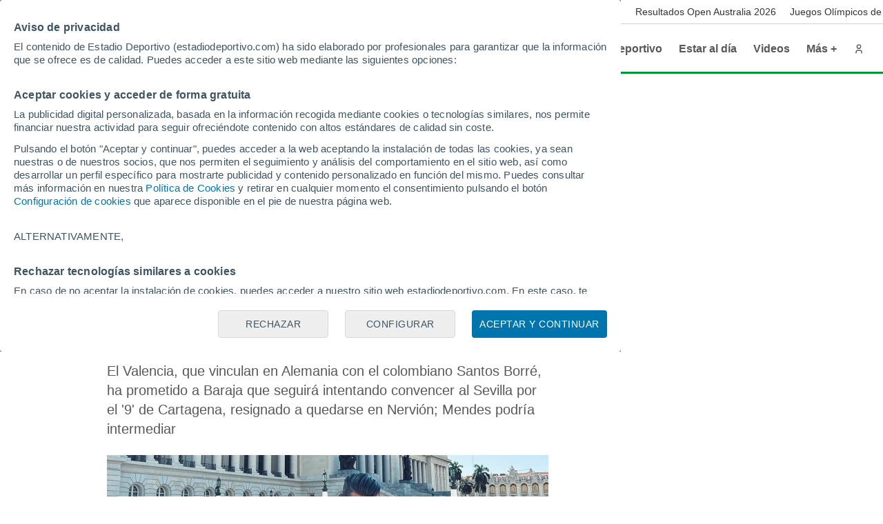

--- FILE ---
content_type: application/javascript
request_url: https://hb.meteored.com/js/loader.js?project=2f1767dc31e7a8dc68b2c21bf07984ff&config=z2vsnntu
body_size: 2240
content:
(function(d,w){w["__hbConfig__"]={project:{id:5,hash:"2f1767dc31e7a8dc68b2c21bf07984ff",name:"Estadio Deportivo"},config:{id:33,hash:"z2vsnntu",name:"Web Desktop Noticia",cors_domains:["www.estadiodeportivo.com","test-www.estadiodeportivo.com","local-www.estadiodeportivo.com"],domain:"https://hb.meteored.com",log_level:"error",analytics:{enabled:1,sampling:1},hb_config:{bid_timeout:1000,failsafe_timeout:1900,platforms_enabled:[{id:1,code:"prebid"},{id:2,code:"amazon_tam",config:{pubID:"dddbd5ea-f7e1-4ba5-9b34-f0392e6d6e1e"}}],bidders_enabled:[{id:1,code:"richaudience"},{id:2,code:"appnexus"},{id:3,code:"teads"},{id:4,code:"ogury"},{id:9,code:"ix"},{id:6,code:"rubicon"},{id:5,code:"pubmatic"},{id:10,code:"nexx360"},{id:21,code:"optidigital"},{id:17,code:"sparteo"},{id:14,code:"seedtag"},{id:8,code:"criteo"},{id:13,code:"medianet"}],bidders_config:[{id_bidder:5,code_bidder:"pubmatic",config:{secondary_bidder:false,multiplier:0.85}}],adunits:[{id_adunit:52,adunit_path:"151127700/dtop",type:{banner:{type:"banner"}},bidders:[{id_bidder:6,code_bidder:"rubicon",config:{accountId:"17098",siteId:"525846",zoneId:"3175336"}},{id_bidder:2,code_bidder:"appnexus",config:{placementId:"25733903"}},{id_bidder:1,code_bidder:"richaudience",config:{pid:"Jy7KxNNM5w",supplyType:"site"}},{id_bidder:3,code_bidder:"teads",config:{pageId:"185160",placementId:"200232"}},{id_bidder:5,code_bidder:"pubmatic",config:{publisherId:"159295",adSlot:"4535573"}},{id_bidder:9,code_bidder:"ix",config:{siteId:"1249217"}},{id_bidder:17,code_bidder:"sparteo",config:{networkId:"8da951d1-50cf-45bf-bab8-5c77848bbe3b"}},{id_bidder:14,code_bidder:"seedtag",config:{publisherId:"9922-7867-01",adUnitId:"35928150",placement:"inBanner"}},{id_bidder:8,code_bidder:"criteo",config:{networkId:"7457",pubid:"106190"}},{id_bidder:13,code_bidder:"medianet",config:{cid:"8CU56S5IC",crid:"666811523"}},{id_bidder:10,code_bidder:"nexx360",config:{tagId:"vxyp5izr"}}]},{id_adunit:53,adunit_path:"151127700/skyleft",type:{banner:{type:"banner"}},bidders:[{id_bidder:6,code_bidder:"rubicon",config:{accountId:"17098",siteId:"525846",zoneId:"3175340"}},{id_bidder:2,code_bidder:"appnexus",config:{placementId:"25733906"}},{id_bidder:1,code_bidder:"richaudience",config:{pid:"tuGpadQ8Xp",supplyType:"site"}},{id_bidder:3,code_bidder:"teads",config:{pageId:"185162",placementId:"200234"}},{id_bidder:5,code_bidder:"pubmatic",config:{publisherId:"159295",adSlot:"4535575"}},{id_bidder:9,code_bidder:"ix",config:{siteId:"1249317"}},{id_bidder:21,code_bidder:"optidigital",config:{publisherId:"p386",placementId:"skyleft_desktop_noticia"}},{id_bidder:17,code_bidder:"sparteo",config:{networkId:"8da951d1-50cf-45bf-bab8-5c77848bbe3b"}},{id_bidder:14,code_bidder:"seedtag",config:{publisherId:"9922-7867-01",adUnitId:"35928154",placement:"inBanner"}},{id_bidder:8,code_bidder:"criteo",config:{networkId:"7457",pubid:"106190"}},{id_bidder:13,code_bidder:"medianet",config:{cid:"8CU56S5IC",crid:"110282494"}}]},{id_adunit:54,adunit_path:"151127700/skyright",type:{banner:{type:"banner"}},bidders:[{id_bidder:6,code_bidder:"rubicon",config:{accountId:"17098",siteId:"525846",zoneId:"3175338"}},{id_bidder:2,code_bidder:"appnexus",config:{placementId:"25733904"}},{id_bidder:1,code_bidder:"richaudience",config:{pid:"mHFp4zA6Ym",supplyType:"site"}},{id_bidder:3,code_bidder:"teads",config:{pageId:"185161",placementId:"200233"}},{id_bidder:5,code_bidder:"pubmatic",config:{publisherId:"159295",adSlot:"4535574"}},{id_bidder:9,code_bidder:"ix",config:{siteId:"1249322"}},{id_bidder:21,code_bidder:"optidigital",config:{publisherId:"p386",placementId:"skyright_desktop_noticia"}},{id_bidder:17,code_bidder:"sparteo",config:{networkId:"8da951d1-50cf-45bf-bab8-5c77848bbe3b"}},{id_bidder:14,code_bidder:"seedtag",config:{publisherId:"9922-7867-01",adUnitId:"35928156",placement:"inBanner"}},{id_bidder:8,code_bidder:"criteo",config:{networkId:"7457",pubid:"106190"}},{id_bidder:13,code_bidder:"medianet",config:{cid:"8CU56S5IC",crid:"290932251"}}]},{id_adunit:55,adunit_path:"151127700/dv1",type:{banner:{type:"banner"}},bidders:[{id_bidder:6,code_bidder:"rubicon",config:{accountId:"17098",siteId:"525846",zoneId:"3175348"}},{id_bidder:2,code_bidder:"appnexus",config:{placementId:"29869397"}},{id_bidder:1,code_bidder:"richaudience",config:{pid:"lckjtoZ2MU",supplyType:"site"}},{id_bidder:3,code_bidder:"teads",config:{pageId:"185163",placementId:"200235"}},{id_bidder:5,code_bidder:"pubmatic",config:{publisherId:"159295",adSlot:"5128698"}},{id_bidder:9,code_bidder:"ix",config:{siteId:"1249222"}},{id_bidder:17,code_bidder:"sparteo",config:{networkId:"8da951d1-50cf-45bf-bab8-5c77848bbe3b"}},{id_bidder:14,code_bidder:"seedtag",config:{publisherId:"9922-7867-01",adUnitId:"35926972",placement:"inBanner"}},{id_bidder:8,code_bidder:"criteo",config:{networkId:"7457",pubid:"106190"}},{id_bidder:13,code_bidder:"medianet",config:{cid:"8CU56S5IC",crid:"766136772"}},{id_bidder:10,code_bidder:"nexx360",config:{tagId:"2choq2xs"}}]},{id_adunit:56,adunit_path:"151127700/dv2",type:{banner:{type:"banner"}},bidders:[{id_bidder:6,code_bidder:"rubicon",config:{accountId:"17098",siteId:"525846",zoneId:"3175354"}},{id_bidder:2,code_bidder:"appnexus",config:{placementId:"29869400"}},{id_bidder:1,code_bidder:"richaudience",config:{pid:"UPKTD1POT6",supplyType:"site"}},{id_bidder:3,code_bidder:"teads",config:{pageId:"185165",placementId:"200237"}},{id_bidder:5,code_bidder:"pubmatic",config:{publisherId:"159295",adSlot:"5128700"}},{id_bidder:4,code_bidder:"ogury",config:{assetKey:"OGY-6AC4022473D0",adUnitId:"wd-hb-stdb-estadi-infor-t0cvpp64sypr"}},{id_bidder:9,code_bidder:"ix",config:{siteId:"1249227"}},{id_bidder:17,code_bidder:"sparteo",config:{networkId:"8da951d1-50cf-45bf-bab8-5c77848bbe3b"}},{id_bidder:14,code_bidder:"seedtag",config:{publisherId:"9922-7867-01",adUnitId:"35926973",placement:"inBanner"}},{id_bidder:8,code_bidder:"criteo",config:{networkId:"7457",pubid:"106190"}},{id_bidder:21,code_bidder:"optidigital",config:{publisherId:"p386",placementId:"dv2_desktop_noticia"}},{id_bidder:13,code_bidder:"medianet",config:{cid:"8CU56S5IC",crid:"304436217"}},{id_bidder:10,code_bidder:"nexx360",config:{tagId:"md8vjwvb"}}]},{id_adunit:57,adunit_path:"151127700/dv3",type:{banner:{type:"banner"}},bidders:[{id_bidder:6,code_bidder:"rubicon",config:{accountId:"17098",siteId:"525846",zoneId:"3175366"}},{id_bidder:2,code_bidder:"appnexus",config:{placementId:"29869405"}},{id_bidder:1,code_bidder:"richaudience",config:{pid:"zbCKVPR83F",supplyType:"site"}},{id_bidder:3,code_bidder:"teads",config:{pageId:"185170",placementId:"200243"}},{id_bidder:5,code_bidder:"pubmatic",config:{publisherId:"159295",adSlot:"5128705"}},{id_bidder:9,code_bidder:"ix",config:{siteId:"1249232"}},{id_bidder:17,code_bidder:"sparteo",config:{networkId:"8da951d1-50cf-45bf-bab8-5c77848bbe3b"}},{id_bidder:14,code_bidder:"seedtag",config:{publisherId:"9922-7867-01",adUnitId:"35926974",placement:"inBanner"}},{id_bidder:8,code_bidder:"criteo",config:{networkId:"7457",pubid:"106190"}},{id_bidder:13,code_bidder:"medianet",config:{cid:"8CU56S5IC",crid:"187132131"}},{id_bidder:10,code_bidder:"nexx360",config:{tagId:"nko66k44"}}]},{id_adunit:58,adunit_path:"151127700/dv4",type:{banner:{type:"banner"}},bidders:[{id_bidder:6,code_bidder:"rubicon",config:{accountId:"17098",siteId:"525846",zoneId:"3175368"}},{id_bidder:2,code_bidder:"appnexus",config:{placementId:"29869406"}},{id_bidder:1,code_bidder:"richaudience",config:{pid:"uoOzTTxiNh",supplyType:"site"}},{id_bidder:3,code_bidder:"teads",config:{pageId:"185171",placementId:"200243"}},{id_bidder:5,code_bidder:"pubmatic",config:{publisherId:"159295",adSlot:"5128706"}},{id_bidder:9,code_bidder:"ix",config:{siteId:"1249237"}},{id_bidder:17,code_bidder:"sparteo",config:{networkId:"8da951d1-50cf-45bf-bab8-5c77848bbe3b"}},{id_bidder:14,code_bidder:"seedtag",config:{publisherId:"9922-7867-01",adUnitId:"35926975",placement:"inBanner"}},{id_bidder:8,code_bidder:"criteo",config:{networkId:"7457",pubid:"106190"}},{id_bidder:13,code_bidder:"medianet",config:{cid:"8CU56S5IC",crid:"441357004"}},{id_bidder:10,code_bidder:"nexx360",config:{tagId:"90o35ik3"}}]},{id_adunit:59,adunit_path:"151127700/dv5",type:{banner:{type:"banner"}},bidders:[{id_bidder:6,code_bidder:"rubicon",config:{accountId:"17098",siteId:"525846",zoneId:"3175370"}},{id_bidder:2,code_bidder:"appnexus",config:{placementId:"29869407"}},{id_bidder:1,code_bidder:"richaudience",config:{pid:"7YIaSq8Bnt",supplyType:"site"}},{id_bidder:3,code_bidder:"teads",config:{pageId:"185172",placementId:"200244"}},{id_bidder:5,code_bidder:"pubmatic",config:{publisherId:"159295",adSlot:"5128707"}},{id_bidder:9,code_bidder:"ix",config:{siteId:"1249242"}},{id_bidder:17,code_bidder:"sparteo",config:{networkId:"8da951d1-50cf-45bf-bab8-5c77848bbe3b"}},{id_bidder:14,code_bidder:"seedtag",config:{publisherId:"9922-7867-01",adUnitId:"35926976",placement:"inBanner"}},{id_bidder:8,code_bidder:"criteo",config:{networkId:"7457",pubid:"106190"}},{id_bidder:13,code_bidder:"medianet",config:{cid:"8CU56S5IC",crid:"367297832"}}]},{id_adunit:60,adunit_path:"151127700/dh1",type:{banner:{type:"banner"}},bidders:[{id_bidder:6,code_bidder:"rubicon",config:{accountId:"17098",siteId:"525846",zoneId:"3175352"}},{id_bidder:2,code_bidder:"appnexus",config:{placementId:"29869398"}},{id_bidder:1,code_bidder:"richaudience",config:{pid:"TKHJ6RT7uJ",supplyType:"site"}},{id_bidder:3,code_bidder:"teads",config:{pageId:"185164",placementId:"200236"}},{id_bidder:5,code_bidder:"pubmatic",config:{publisherId:"159295",adSlot:"5128699"}},{id_bidder:9,code_bidder:"ix",config:{siteId:"1249167"}},{id_bidder:21,code_bidder:"optidigital",config:{publisherId:"p386",placementId:"dh1_desktop_noticia"}},{id_bidder:17,code_bidder:"sparteo",config:{networkId:"8da951d1-50cf-45bf-bab8-5c77848bbe3b"}},{id_bidder:14,code_bidder:"seedtag",config:{publisherId:"9922-7867-01",adUnitId:"35926965",placement:"inArticle"}},{id_bidder:8,code_bidder:"criteo",config:{networkId:"7457",pubid:"106190"}},{id_bidder:13,code_bidder:"medianet",config:{cid:"8CU56S5IC",crid:"387018257"}},{id_bidder:10,code_bidder:"nexx360",config:{tagId:"a8s5jw5l"}}]},{id_adunit:61,adunit_path:"151127700/dh2",type:{banner:{type:"banner"}},bidders:[{id_bidder:6,code_bidder:"rubicon",config:{accountId:"17098",siteId:"525846",zoneId:"3175356"}},{id_bidder:2,code_bidder:"appnexus",config:{placementId:"29869401"}},{id_bidder:1,code_bidder:"richaudience",config:{pid:"hS1DUFfbMc",supplyType:"site"}},{id_bidder:3,code_bidder:"teads",config:{pageId:"185166",placementId:"200238"}},{id_bidder:5,code_bidder:"pubmatic",config:{publisherId:"159295",adSlot:"5128701"}},{id_bidder:9,code_bidder:"ix",config:{siteId:"1249172"}},{id_bidder:17,code_bidder:"sparteo",config:{networkId:"8da951d1-50cf-45bf-bab8-5c77848bbe3b"}},{id_bidder:14,code_bidder:"seedtag",config:{publisherId:"9922-7867-01",adUnitId:"35926966",placement:"inArticle"}},{id_bidder:8,code_bidder:"criteo",config:{networkId:"7457",pubid:"106190"}},{id_bidder:13,code_bidder:"medianet",config:{cid:"8CU56S5IC",crid:"898213286"}},{id_bidder:10,code_bidder:"nexx360",config:{tagId:"s329qudf"}}]},{id_adunit:62,adunit_path:"151127700/dh3",type:{banner:{type:"banner"}},bidders:[{id_bidder:6,code_bidder:"rubicon",config:{accountId:"17098",siteId:"525846",zoneId:"3175358"}},{id_bidder:2,code_bidder:"appnexus",config:{placementId:"29869402"}},{id_bidder:1,code_bidder:"richaudience",config:{pid:"KpCV1GMaVr",supplyType:"site"}},{id_bidder:3,code_bidder:"teads",config:{pageId:"185167",placementId:"200239"}},{id_bidder:5,code_bidder:"pubmatic",config:{publisherId:"159295",adSlot:"5128702"}},{id_bidder:9,code_bidder:"ix",config:{siteId:"1249177"}},{id_bidder:17,code_bidder:"sparteo",config:{networkId:"8da951d1-50cf-45bf-bab8-5c77848bbe3b"}},{id_bidder:14,code_bidder:"seedtag",config:{publisherId:"9922-7867-01",adUnitId:"35926967",placement:"inArticle"}},{id_bidder:8,code_bidder:"criteo",config:{networkId:"7457",pubid:"106190"}},{id_bidder:13,code_bidder:"medianet",config:{cid:"8CU56S5IC",crid:"233715340"}}]},{id_adunit:63,adunit_path:"151127700/dh4",type:{banner:{type:"banner"}},bidders:[{id_bidder:6,code_bidder:"rubicon",config:{accountId:"17098",siteId:"525846",zoneId:"3175362"}},{id_bidder:2,code_bidder:"appnexus",config:{placementId:"29869403"}},{id_bidder:1,code_bidder:"richaudience",config:{pid:"zrahcIPzlv",supplyType:"site"}},{id_bidder:3,code_bidder:"teads",config:{pageId:"185168",placementId:"200239"}},{id_bidder:5,code_bidder:"pubmatic",config:{publisherId:"159295",adSlot:"5128703"}},{id_bidder:9,code_bidder:"ix",config:{siteId:"1249182"}},{id_bidder:17,code_bidder:"sparteo",config:{networkId:"8da951d1-50cf-45bf-bab8-5c77848bbe3b"}},{id_bidder:14,code_bidder:"seedtag",config:{publisherId:"9922-7867-01",adUnitId:"35926969",placement:"inArticle"}},{id_bidder:8,code_bidder:"criteo",config:{networkId:"7457",pubid:"106190"}},{id_bidder:13,code_bidder:"medianet",config:{cid:"8CU56S5IC",crid:"169861058"}}]},{id_adunit:64,adunit_path:"151127700/dh5",type:{banner:{type:"banner"}},bidders:[{id_bidder:6,code_bidder:"rubicon",config:{accountId:"17098",siteId:"525846",zoneId:"3175364"}},{id_bidder:2,code_bidder:"appnexus",config:{placementId:"29869404"}},{id_bidder:1,code_bidder:"richaudience",config:{pid:"1H4TUvAlZT",supplyType:"site"}},{id_bidder:3,code_bidder:"teads",config:{pageId:"185168",placementId:"200240"}},{id_bidder:5,code_bidder:"pubmatic",config:{publisherId:"159295",adSlot:"5128704"}},{id_bidder:9,code_bidder:"ix",config:{siteId:"1249187"}},{id_bidder:17,code_bidder:"sparteo",config:{networkId:"8da951d1-50cf-45bf-bab8-5c77848bbe3b"}},{id_bidder:14,code_bidder:"seedtag",config:{publisherId:"9922-7867-01",adUnitId:"35926971",placement:"inArticle"}},{id_bidder:8,code_bidder:"criteo",config:{networkId:"7457",pubid:"106190"}},{id_bidder:13,code_bidder:"medianet",config:{cid:"8CU56S5IC",crid:"866322661"}}]},{id_adunit:81,adunit_path:"151127700/dg2",type:{banner:{type:"banner"}},bidders:[{id_bidder:6,code_bidder:"rubicon",config:{accountId:"17098",siteId:"525846",zoneId:"3175374"}},{id_bidder:2,code_bidder:"appnexus",config:{placementId:"27206569"}},{id_bidder:1,code_bidder:"richaudience",config:{pid:"qrPL1uYxPn",supplyType:"site"}},{id_bidder:5,code_bidder:"pubmatic",config:{publisherId:"159295",adSlot:"4729573"}},{id_bidder:3,code_bidder:"teads",config:{pageId:"185174",placementId:"200246"}},{id_bidder:9,code_bidder:"ix",config:{siteId:"1260937"}},{id_bidder:17,code_bidder:"sparteo",config:{networkId:"8da951d1-50cf-45bf-bab8-5c77848bbe3b"}},{id_bidder:8,code_bidder:"criteo",config:{networkId:"7457",pubid:"106190"}},{id_bidder:13,code_bidder:"medianet",config:{cid:"8CU56S5IC",crid:"285762843"}}]},{id_adunit:79,adunit_path:"151127700/g1",type:{banner:{type:"banner"}},bidders:[{id_bidder:6,code_bidder:"rubicon",config:{accountId:"17098",siteId:"525846",zoneId:"3175372"}},{id_bidder:2,code_bidder:"appnexus",config:{placementId:"27249737"}},{id_bidder:1,code_bidder:"richaudience",config:{pid:"wYW04UWZzG",supplyType:"site"}},{id_bidder:5,code_bidder:"pubmatic",config:{publisherId:"159295",adSlot:"4733556"}},{id_bidder:3,code_bidder:"teads",config:{pageId:"185173",placementId:"200245"}},{id_bidder:9,code_bidder:"ix",config:{siteId:"1260932"}},{id_bidder:17,code_bidder:"sparteo",config:{networkId:"8da951d1-50cf-45bf-bab8-5c77848bbe3b"}},{id_bidder:8,code_bidder:"criteo",config:{networkId:"7457",pubid:"106190"}},{id_bidder:13,code_bidder:"medianet",config:{cid:"8CU56S5IC",crid:"452891111"}}]},{id_adunit:65,adunit_path:"151127700/dbottom",type:{banner:{type:"banner"}},bidders:[{id_bidder:6,code_bidder:"rubicon",config:{accountId:"17098",siteId:"525846",zoneId:"3175376"}},{id_bidder:2,code_bidder:"appnexus",config:{placementId:"27206570"}},{id_bidder:1,code_bidder:"richaudience",config:{pid:"3g9V2DkJJb",supplyType:"site"}},{id_bidder:5,code_bidder:"pubmatic",config:{publisherId:"159295",adSlot:"4729574"}},{id_bidder:3,code_bidder:"teads",config:{pageId:"185175",placementId:"200247"}},{id_bidder:9,code_bidder:"ix",config:{siteId:"1249162"}},{id_bidder:17,code_bidder:"sparteo",config:{networkId:"8da951d1-50cf-45bf-bab8-5c77848bbe3b"}},{id_bidder:14,code_bidder:"seedtag",config:{publisherId:"9922-7867-01",adUnitId:"35926975",placement:"inBanner"}},{id_bidder:8,code_bidder:"criteo",config:{networkId:"7457",pubid:"106190"}},{id_bidder:13,code_bidder:"medianet",config:{cid:"8CU56S5IC",crid:"299796778"}}]},{id_adunit:83,adunit_path:"151127700/directo1",type:{banner:{type:"banner"}},bidders:[{id_bidder:6,code_bidder:"rubicon",config:{accountId:"17098",siteId:"525846",zoneId:"3175378"}},{id_bidder:2,code_bidder:"appnexus",config:{placementId:"28859787"}},{id_bidder:1,code_bidder:"richaudience",config:{pid:"queVpQ0wl1",supplyType:"site"}},{id_bidder:3,code_bidder:"teads",config:{pageId:"185176",placementId:"200248"}},{id_bidder:5,code_bidder:"pubmatic",config:{publisherId:"159295",adSlot:"4894171"}},{id_bidder:9,code_bidder:"ix",config:{siteId:"1249192"}},{id_bidder:17,code_bidder:"sparteo",config:{networkId:"8da951d1-50cf-45bf-bab8-5c77848bbe3b"}},{id_bidder:14,code_bidder:"seedtag",config:{publisherId:"9922-7867-01",adUnitId:"35926972",placement:"inBanner"}},{id_bidder:8,code_bidder:"criteo",config:{networkId:"7457",pubid:"106190"}},{id_bidder:13,code_bidder:"medianet",config:{cid:"8CU56S5IC",crid:"522816012"}}]},{id_adunit:84,adunit_path:"151127700/directo2",type:{banner:{type:"banner"}},bidders:[{id_bidder:6,code_bidder:"rubicon",config:{accountId:"17098",siteId:"525846",zoneId:"3175380"}},{id_bidder:2,code_bidder:"appnexus",config:{placementId:"28859788"}},{id_bidder:1,code_bidder:"richaudience",config:{pid:"HkTIH7ZecN",supplyType:"site"}},{id_bidder:3,code_bidder:"teads",config:{pageId:"185177",placementId:"200249"}},{id_bidder:5,code_bidder:"pubmatic",config:{publisherId:"159295",adSlot:"4894172"}},{id_bidder:9,code_bidder:"ix",config:{siteId:"1249197"}},{id_bidder:17,code_bidder:"sparteo",config:{networkId:"8da951d1-50cf-45bf-bab8-5c77848bbe3b"}},{id_bidder:14,code_bidder:"seedtag",config:{publisherId:"9922-7867-01",adUnitId:"35926973",placement:"inBanner"}},{id_bidder:8,code_bidder:"criteo",config:{networkId:"7457",pubid:"106190"}},{id_bidder:13,code_bidder:"medianet",config:{cid:"8CU56S5IC",crid:"491890722"}}]},{id_adunit:85,adunit_path:"151127700/directo3",type:{banner:{type:"banner"}},bidders:[{id_bidder:6,code_bidder:"rubicon",config:{accountId:"17098",siteId:"525846",zoneId:"3175382"}},{id_bidder:2,code_bidder:"appnexus",config:{placementId:"28859789"}},{id_bidder:1,code_bidder:"richaudience",config:{pid:"58EBcLgKly",supplyType:"site"}},{id_bidder:3,code_bidder:"teads",config:{pageId:"185178",placementId:"200250"}},{id_bidder:5,code_bidder:"pubmatic",config:{publisherId:"159295",adSlot:"4894173"}},{id_bidder:9,code_bidder:"ix",config:{siteId:"1249202"}},{id_bidder:17,code_bidder:"sparteo",config:{networkId:"8da951d1-50cf-45bf-bab8-5c77848bbe3b"}},{id_bidder:14,code_bidder:"seedtag",config:{publisherId:"9922-7867-01",adUnitId:"35926974",placement:"inBanner"}},{id_bidder:8,code_bidder:"criteo",config:{networkId:"7457",pubid:"106190"}},{id_bidder:13,code_bidder:"medianet",config:{cid:"8CU56S5IC",crid:"462146001"}}]},{id_adunit:86,adunit_path:"151127700/directo4",type:{banner:{type:"banner"}},bidders:[{id_bidder:6,code_bidder:"rubicon",config:{accountId:"17098",siteId:"525846",zoneId:"3175384"}},{id_bidder:2,code_bidder:"appnexus",config:{placementId:"28859790"}},{id_bidder:1,code_bidder:"richaudience",config:{pid:"y66VZ7LcYU",supplyType:"site"}},{id_bidder:3,code_bidder:"teads",config:{pageId:"185179",placementId:"200251"}},{id_bidder:5,code_bidder:"pubmatic",config:{publisherId:"159295",adSlot:"4894174"}},{id_bidder:9,code_bidder:"ix",config:{siteId:"1249207"}},{id_bidder:17,code_bidder:"sparteo",config:{networkId:"8da951d1-50cf-45bf-bab8-5c77848bbe3b"}},{id_bidder:14,code_bidder:"seedtag",config:{publisherId:"9922-7867-01",adUnitId:"35926975",placement:"inBanner"}},{id_bidder:8,code_bidder:"criteo",config:{networkId:"7457",pubid:"106190"}},{id_bidder:13,code_bidder:"medianet",config:{cid:"8CU56S5IC",crid:"479298852"}}]},{id_adunit:87,adunit_path:"151127700/directo5",type:{banner:{type:"banner"}},bidders:[{id_bidder:6,code_bidder:"rubicon",config:{accountId:"17098",siteId:"525846",zoneId:"3175388"}},{id_bidder:2,code_bidder:"appnexus",config:{placementId:"28859791"}},{id_bidder:1,code_bidder:"richaudience",config:{pid:"DjKVHEciuT",supplyType:"site"}},{id_bidder:3,code_bidder:"teads",config:{pageId:"185180",placementId:"200252"}},{id_bidder:5,code_bidder:"pubmatic",config:{publisherId:"159295",adSlot:"4894175"}},{id_bidder:9,code_bidder:"ix",config:{siteId:"1249212"}},{id_bidder:17,code_bidder:"sparteo",config:{networkId:"8da951d1-50cf-45bf-bab8-5c77848bbe3b"}},{id_bidder:14,code_bidder:"seedtag",config:{publisherId:"9922-7867-01",adUnitId:"35926976",placement:"inBanner"}},{id_bidder:8,code_bidder:"criteo",config:{networkId:"7457",pubid:"106190"}},{id_bidder:13,code_bidder:"medianet",config:{cid:"8CU56S5IC",crid:"876020651"}}]},{id_adunit:88,adunit_path:"151127700/video",div_id:"preroll",type:{video:{type:"video",context:"instream",player_size:[[640,480]],api:[2],mimes:["video/mp4","video/x-flv"],protocols:[2,3,5,6],duration:{max:30},linearity:1}},bidders:[{id_bidder:1,code_bidder:"richaudience",config:{pid:"PNRDTpUSd1",supplyType:"site"}},{id_bidder:2,code_bidder:"appnexus",config:{placementId:"20796561",video:{skippable:"true",startdelay:"0",maxduration:"30"}}},{id_bidder:14,code_bidder:"seedtag",config:{publisherId:"9922-7867-01",adUnitId:"35926977",placement:"inStream"}},{id_bidder:17,code_bidder:"sparteo",config:{networkId:"8da951d1-50cf-45bf-bab8-5c77848bbe3b"}},{id_bidder:13,code_bidder:"medianet",config:{cid:"8CU56S5IC",crid:"885124028"}}]}],floors:{enabled:false}}}};var h=d.head;var s=d.createElement("script");s.src="https://hb.meteored.com/js/bundle/2f1767dc31e7a8dc68b2c21bf07984ff/7cdb3c1f18aa033a.js";s.async=s.defer=!!1;s.onerror=function(){console.error('Error loading prebid bundle');var e=new CustomEvent('alpred:hb:load_failed', {bubbles: !!1});d.dispatchEvent(e);};h.appendChild(s);})(document,window);

--- FILE ---
content_type: application/javascript; charset=UTF-8
request_url: https://estadiodeportivo-1.disqus.com/count-data.js?2=https%3A%2F%2Fwww.estadiodeportivo.com%2Ffutbol%2Ffichajes%2Fpanorama-rafa-mir-sus-opciones-reales-salir-20230829-426879.html
body_size: 220
content:
var DISQUSWIDGETS;

if (typeof DISQUSWIDGETS != 'undefined') {
    DISQUSWIDGETS.displayCount({"text":{"and":"y","comments":{"zero":"Sin comentarios","multiple":"{num} Comentarios","one":"1 Comentario"}},"counts":[]});
}

--- FILE ---
content_type: application/javascript
request_url: https://hb.meteored.com/js/bundle/7874/1e368a19f32f432c.js
body_size: 7362
content:
"use strict";(self.webpackChunkheader_bidding_client=self.webpackChunkheader_bidding_client||[]).push([["7874"],{328:function(e,t,r){r.d(t,{G:function(){return o}});var n=r(7188);let i=new Map;function o(e){let t;return i.has(e)?t=i.get(e):(t=e.getBoundingClientRect(),i.set(e,t)),t}n.gH.before((e,t)=>{i.clear(),e(t)})},3433:function(e,t,r){let n;var i=r(7390),o=r(4443),a=r(9362),l=r(5467),d=r(7512),s=r(724),c=r(3976),u=r(5069),p=r(9762),m=r(8819),g=r(8563),f=r(328);let b=function(e){let{w:t,h:r}=arguments.length>1&&void 0!==arguments[1]?arguments[1]:{},n=function(e){let{w:t,h:r}=arguments.length>1&&void 0!==arguments[1]?arguments[1]:{},{width:n,height:i,left:o,top:a,right:l,bottom:d,x:s,y:c}=(0,f.G)(e);return(0===n||0===i)&&t&&r&&(n=t,i=r,l=o+t,d=a+r),{width:n,height:i,left:o,top:a,right:l,bottom:d,x:s,y:c}}(e,{w:t,h:r}),{innerHeight:i,innerWidth:o}=(0,g.Ot)(),a=function(e){let t={left:e[0].left,right:e[0].right,top:e[0].top,bottom:e[0].bottom};for(let r=1;r<e.length;++r)if(t.left=Math.max(t.left,e[r].left),t.right=Math.min(t.right,e[r].right),t.left>=t.right||(t.top=Math.max(t.top,e[r].top),t.bottom=Math.min(t.bottom,e[r].bottom),t.top>=t.bottom))return null;return t.width=t.right-t.left,t.height=t.bottom-t.top,t}([{left:0,top:0,right:o,bottom:i},n]);return null!==a?a.width*a.height/(n.width*n.height)*100:0};var h=r(9987),v=r(9971),y=r(1739);let w=function(e,t){let r=arguments.length>2&&void 0!==arguments[2]?arguments[2]:"";(0,d.O8)(t)&&t.length>0?(t=t.split("|").filter(e=>e.trim().length>0).map(e=>e.trim()).join("|"),e.ext.key_val=t):(0,l.logWarn)(r+"Ignoring param : dctr with value : "+t+", expects string-value, found empty or non-string value")},x=function(e,t){let r=arguments.length>2&&void 0!==arguments[2]?arguments[2]:"";(0,d.cy)(t)?t.forEach(t=>{"string"==typeof t&&t.length>3?(e.pmp||(e.pmp={private_auction:0,deals:[]}),e.pmp.deals.push({id:t})):(0,l.logWarn)("".concat(r,"Error: deal-id present in array bid.params.deals should be a string with more than 3 characters length, deal-id ignored: ").concat(t))}):(0,l.logWarn)("".concat(r,"Error: bid.params.deals should be an array of strings."))};function O(e,t){var r=Object.keys(e);if(Object.getOwnPropertySymbols){var n=Object.getOwnPropertySymbols(e);t&&(n=n.filter(function(t){return Object.getOwnPropertyDescriptor(e,t).enumerable})),r.push.apply(r,n)}return r}function I(e){for(var t=1;t<arguments.length;t++){var r=null!=arguments[t]?arguments[t]:{};t%2?O(Object(r),!0).forEach(function(t){(0,i.A)(e,t,r[t])}):Object.getOwnPropertyDescriptors?Object.defineProperties(e,Object.getOwnPropertyDescriptors(r)):O(Object(r)).forEach(function(t){Object.defineProperty(e,t,Object.getOwnPropertyDescriptor(r,t))})}return e}let j="PubMatic: ",_,C="https://pubmatic.bbvms.com/r/".concat("$RENDERER",".js"),E=Object.values(y.h0),P={kadpageurl:"",gender:"",yob:"",lat:"",lon:"",wiid:""},R={1:"PMP",5:"PREF",6:"PMPG"},k={banner:360,video:1800,native:1800},A={},S=[],U=[],M=0,W=(0,v.A)({context:{netRevenue:!0,ttl:360},imp(e,t,r){let{kadfloor:n,currency:i,adSlot:o="",deals:a,dctr:l,pmzoneid:d,hashedKey:s}=t.params,{adUnitCode:c,mediaTypes:u,rtd:p,ortb2:m}=t,g=e(t,r);if(!g.hasOwnProperty("banner")&&!g.hasOwnProperty("video")&&!g.hasOwnProperty("native"))return null;g.ext=g.ext||{},g.ext.pbcode=c,a&&x(g,a,j),l&&w(g,l,j);let f=T(m);if(f){let e=Object.values(f).filter(Boolean);e.length&&(g.ext.key_val=g.ext.key_val?"".concat(g.ext.key_val,"|").concat(e.join("|")):e.join("|"))}return null!=p&&p.jwplayer&&J(g,p.jwplayer),g.bidfloor=et("kadfloor",n),g.bidfloorcur=i?et("currency",i):"USD",z(g,t),g.hasOwnProperty("banner")&&B(g.banner,o),g.hasOwnProperty("video")&&G(null==u?void 0:u.video,c,g),g.hasOwnProperty("native")&&F(g,null==u?void 0:u.native),(g.hasOwnProperty("banner")||g.hasOwnProperty("video"))&&en(g,c,null==t?void 0:t.sizes),d&&(g.ext.pmZoneId=d),D(g,o.trim(),s),N(g),["banner","video","native"].forEach(e=>{var t;null!=(t=g[e])&&t.battr&&!Array.isArray(g[e].battr)&&delete g[e].battr}),g},request(e,t,r,n){var i,o;let l,s=e((o=t,l={},r.bids.forEach(e=>{let t=o.find(t=>t.id===e.bidId);if(!t)return;let r=e.adUnitId;if(!l[r]){l[r]=(0,d.Go)(t);return}let n=l[r];(0,d.O8)(t.tagid)&&(n.tagid=t.tagid);let i=(e,r,i)=>{t[e]&&t[e][r]&&(n[e]||(n[e]={}),i?(n[e][r]||(n[e][r]=[]),n[e][r]=[...n[e][r],...t[e][r]]):n[e][r]=t[e][r])};i("ext","key_val",!1),i("ext","pmZoneId",!1),i("pmp","deals",!0)}),Object.values(l)),r,n);if(S.length||s.bcat){let e=K([...S||[],...s.bcat||[]]);e.length&&(s.bcat=e)}if(U.length||s.acat){let e=Q([...U||[],...s.acat||[]]);e.length&&(s.acat=e)}return $(s),X(s,null==n?void 0:n.bidRequests),Z(s,r),(null!=r&&r.bidderCode?h.u.get(r.bidderCode,"allowAlternateBidderCodes"):void 0)&&L(s,r),null!=r&&null!=(i=r.ortb2)&&null!=(i=i.ext)&&null!=(i=i.prebid)&&i.previousauctioninfo&&(0,a.J)(s,"ext.previousAuctionInfo",r.ortb2.ext.prebid.previousauctioninfo),s},bidResponse(e,t,r){let n=e(t,r);n.meta&&(n.meta.mediaType=n.mediaType),V(n,t,r);let{mediaType:i,playerWidth:o,playerHeight:a}=n,{params:d,adUnitCode:s,mediaTypes:c}=null==r?void 0:r.bidRequest;if(i===u.G_){n.width||(n.width=o),n.height||(n.height=a);let{context:e,maxduration:t}=c[i];"outstream"===e&&d.outstreamAU&&s&&(n.rendererCode=d.outstreamAU,n.renderer=ee.newRenderer(n.rendererCode,s)),H(n,e,t)}if(i===u.s6&&t.adm){try{let e=JSON.parse(t.adm.replace(/\\/g,""));n.native={ortb:I({},e.native)}}catch(e){(0,l.logWarn)("".concat(j,"Error: Cannot parse native response for ad response: ").concat(t.adm));return}n.width=t.w||0,n.height=t.h||0}return n},response:(e,t,r,n)=>e(t,r,n),overrides:{imp:{bidfloor:!1,extBidfloor:!1},bidResponse:{native:!1}}}),T=e=>{var t,r;let n=null==e||null==(t=e.user)||null==(t=t.ext)||null==(t=t.data)?void 0:t.im_segments,i=null==e||null==(r=e.site)||null==(r=r.ext)||null==(r=r.data)?void 0:r["ias-brand-safety"],o=n&&(0,d.cy)(n)&&n.length,a="object"==typeof i&&Object.keys(i).length,l={};return o&&(l.im_segments="im_segments=".concat(n.join(","))),a&&(l["ias-brand-safety"]=Object.entries(i).map(e=>{let[t,r]=e;return"".concat(t,"=").concat(r)}).join("|")),Object.keys(l).length?l:void 0},q=e=>{let t={};if(e.aspect_ratios&&(0,d.cy)(e.aspect_ratios)&&e.aspect_ratios.length){let{min_width:r,min_height:n}=e.aspect_ratios[0];(0,d.Fq)(r)&&(0,d.Fq)(n)&&(t.wmin=r,t.hmin=n),t.ext={aspectratios:e.aspect_ratios.filter(e=>{let{ratio_width:t,ratio_height:r}=e;return t&&r}).map(e=>{let{ratio_width:t,ratio_height:r}=e;return"".concat(t,":").concat(r)})}}return t.w=e.w||e.width,t.h=e.h||e.height,e.sizes&&2===e.sizes.length&&(0,d.Fq)(e.sizes[0])&&(0,d.Fq)(e.sizes[1])&&(t.w=e.sizes[0],t.h=e.sizes[1],delete t.wmin,delete t.hmin),e.ext&&(t.ext=e.ext),e.mimes&&(t.mimes=e.mimes),t},N=e=>{var t,r;e.displaymanager||(e.displaymanager="Prebid.js"),e.displaymanagerver||(e.displaymanagerver="10.19.0");let n=null==(t=e.ext)||null==(t=t.data)||null==(t=t.adserver)?void 0:t.adslot;n&&(e.ext.dfp_ad_unit_code=n),null!=(r=e.ext)&&r.data&&0===Object.keys(e.ext.data).length&&delete e.ext.data},z=(e,t)=>{let r=-1,n=Object.keys(t.mediaTypes),i=n.length>1;"function"!=typeof t.getFloor||p.$W.getConfig("pubmatic.disableFloors")||[u.D4,u.G_,u.s6].forEach(n=>{var o;!e.hasOwnProperty(n)||((("banner"===n?null==(o=e[n])||null==(o=o.format)?void 0:o.map(e=>{let{w:t,h:r}=e;return[t,r]}):["*"])||["*"]).forEach(o=>{let a=t.getFloor({currency:e.bidfloorcur,mediaType:n,size:o});if((0,l.logInfo)(j,"floor from floor module returned for mediatype:",n," and size:",o," is: currency",a.currency,"floor",a.floor),(0,d.Qd)(a)&&(null==a?void 0:a.currency)===e.bidfloorcur&&!isNaN(parseInt(a.floor))){let t=parseFloat(a.floor);i&&n!==u.D4&&((0,l.logInfo)(j,"floor from floor module returned for mediatype:",n,"is : ",t,"with currency :",e.bidfloorcur),e[n].ext={bidfloor:t,bidfloorcur:e.bidfloorcur}),(0,l.logInfo)(j,"floor from floor module:",t,"previous floor value",r,"Min:",Math.min(t,r)),r=-1===r?t:Math.min(t,r),(0,l.logInfo)(j,"new floor value:",r)}}),i&&n===u.D4&&(e[n].ext={bidfloor:r,bidfloorcur:e.bidfloorcur}))}),e.bidfloor&&((0,l.logInfo)(j,"Comparing floors:","from floor module:",r,"impObj.bidfloor:",e.bidfloor,"Max:",Math.max(r,e.bidfloor)),r=Math.max(r,e.bidfloor)),e.bidfloor=r>0?r:_,(0,l.logInfo)(j,"Updated imp.bidfloor:",e.bidfloor),i&&n.forEach(t=>{var r;null!=(r=e[t])&&r.ext&&e[t].ext.bidfloor===e.bidfloor&&e[t].ext.bidfloorcur===e.bidfloorcur&&delete e[t].ext})},B=(e,t)=>{var r,n,i;let o=null==(r=t.split(":")[0])?void 0:r.split("@");o=(null==(n=o)?void 0:n.length)===2?o[1].split("x"):3===o.length?o[2].split("x"):[];let a=e.format[0];2!==o.length||0===parseInt(o[0])&&0===parseInt(o[1])?(e.w=a.w,e.h=a.h):(e.w=parseInt(o[0]),e.h=parseInt(o[1])),e.format=e.format.filter(t=>t.w!==e.w||t.h!==e.h),null!=(i=e.format)&&i.length||delete e.format,null!=e.pos||(e.pos=0)},D=(e,t,r)=>{let n=t.split(":")[0].split("@");e.tagid=r||n[0]},F=(e,t)=>{if(null!=t&&t.ortb||(e.native.request=JSON.stringify((e=>{let t={ver:"1.2",assets:[]};for(let r in e){if(y._B.includes(r))continue;if(!y.x5.hasOwnProperty(r)&&!E.includes(r)){(0,l.logWarn)("".concat(j,": Unrecognized asset: ").concat(r,". Ignored."));continue}let n=e[r],i=n.required&&(0,d.Lm)(n.required)?1:0,o={id:t.assets.length,required:i};r in y.h0?o.data=I(I({type:y.jO[y.h0[r]]},n.len&&{len:n.len}),n.ext&&{ext:n.ext}):"icon"===r||"image"===r?o.img=I({type:"icon"===r?y.oA.ICON:y.oA.MAIN},q(n)):"title"===r?o.title=I({len:n.len||140},n.ext&&{ext:n.ext}):"ext"===r&&(o.ext=n,delete o.required),t.assets.push(o)}return t})(t))),null!=t&&t.ortb){let t=JSON.parse(e.native.request),{assets:r}=t;null!=r&&r.some(e=>e.title||e.img||e.data||e.video)?e.native.request=JSON.stringify(I({ver:"1.2"},t)):((0,l.logWarn)("".concat(j,": Native assets object is empty or contains invalid objects")),delete e.native)}},G=(e,t,r)=>{let n=r.video;(0,s.A)(e,"plcmt")||(0,l.logWarn)("Video.plcmt param missing for "+t),e&&(n.w||n.h)||(delete r.video,(0,l.logWarn)("".concat(j,"Error: Missing ").concat(!e?"video config params":"video size params (playersize or w&h)"," for adunit: ").concat(t," with mediaType set as video. Ignoring video impression in the adunit.")))},J=(e,t)=>{var r;let n=null==t?void 0:t.targeting;if(!n||!(null!=(r=n.segments)&&r.length))return;let i="".concat("jw-","id=").concat(n.content.id),o=n.segments.map(e=>"".concat("jw-").concat(e,"=1")).join("|"),a="".concat(i,"|").concat(o);e.ext=e.ext||{},e.ext.key_val=e.ext.key_val?"".concat(e.ext.key_val,"|").concat(a):a},L=(e,t)=>{let r=["all"],n=h.u.get(t.bidderCode,"allowedAlternateBidderCodes"),i=(0,d.cy)(n)?n.map(e=>e.trim().toLowerCase()).filter(l.uniques):r;e.ext.marketplace={allowedbidders:i.includes("*")||i.includes("all")?r:[...new Set(["pubmatic",...i.filter(e=>e&&e.trim())])]}},$=e=>{var t;(0,a.J)(e,"at",1),(0,a.J)(e,"cur",["USD"]),e.test=window.location.href.includes("pubmaticTest=true")?1:void 0,e.source&&!Object.keys(e.source).length&&delete e.source,null!=(t=e.app)&&t.publisher&&(e.app.publisher.id=M)},X=(e,t)=>{var r,n,i;let{gender:o,yob:a,pubId:l,refURL:d,kadpageurl:c}=A,{user:u}=e;e.device&&Object.assign(e.device,{js:1,connectiontype:Y()}),e.user=I(I({},e.user),{},{gender:(null==u?void 0:u.gender)||(null==o?void 0:o.trim())||_,yob:(null==u?void 0:u.yob)||et("yob",a)});let p=(0,s.A)(t,"0.userIdAsEids");t.length&&null!=p&&p.length&&!(null!=(r=e.user.ext)&&r.eids)&&(e.user.ext=e.user.ext||{},e.user.ext.eids=p),null!=(n=e.site)&&n.publisher&&(e.site.ref=e.site.ref||d,e.site.publisher.id=null==l?void 0:l.trim()),null!=(i=e.site)&&i.page&&c&&(e.site.page=c.trim()),e.device.geo&&!e.user.geo?e.user.geo=e.device.geo:e.user.geo&&!e.device.geo&&(e.device.geo=e.user.geo)},V=(e,t,r)=>{var n,i,o,a,l,d;let{ortbRequest:s,seatbid:c}=r;if(e.referrer=(null==(n=s.site)?void 0:n.ref)||"",e.sspID=e.partnerImpId=t.id||"",e.ad=t.adm,e.pm_dspid=null!=(i=t.ext)&&i.dspid?t.ext.dspid:null,e.pm_seat=c.seat,e.creativeId||(e.creativeId=t.id),360===Number(e.ttl)&&(e.ttl=k[e.mediaType]),t.dealid&&(e.dealChannel=null!=(d=t.ext)&&d.deal_channel?R[t.ext.deal_channel]||null:"PMP"),null!=(o=c.ext)&&o.buyid&&(e.adserverTargeting={hb_buyid_pubmatic:c.ext.buyid}),null!=(a=t.ext)&&a.marketplace&&(e.bidderCode=t.ext.marketplace),t.ext){let{dspid:r,dchain:n,dsa:i,ibv:o}=t.ext;r&&(e.meta.networkId=e.meta.demandSource=r),n&&(e.meta.dchain=n),i&&Object.keys(i).length&&(e.meta.dsa=i),o&&(e.ext=e.ext||{},e.ext.ibv=o,e.meta.mediaType=u.G_)}let p=c.seat||(null==(l=t.ext)?void 0:l.advid);p&&(e.meta.advertiserId=e.meta.agencyId=e.meta.buyerId=p),er(t.adomain)&&(e.meta.clickUrl=e.meta.brandId=t.adomain[0]),t.cat&&er(t.cat)&&(e.meta.secondaryCatIds=t.cat,e.meta.primaryCatId=t.cat[0])},Z=(e,t)=>{let{profId:r,verId:i,wiid:o}=A;e.ext={epoch:new Date().getTime(),wrapper:{profile:r?parseInt(r):void 0,version:i?parseInt(i):void 0,wiid:o,wv:"prebid_prebid_10.19.0",wp:"pbjs",biddercode:null==t?void 0:t.bidderCode},cpmAdjustment:n}},H=(e,t,r)=>{var n,i;if(!(null!=e&&null!=(n=e.ext)&&n.prebiddealpriority)||t!==u.LM)return;let o=(null==e||null==(i=e.ext)||null==(i=i.video)?void 0:i.duration)||r;e.video={context:u.LM,durationSeconds:o,dealTier:e.ext.prebiddealpriority}},Q=e=>[...new Set(e.filter(e=>"string"==typeof e||((0,l.logWarn)(j+"acat: Each category should be a string, ignoring category: "+e),!1)).map(e=>e.trim()))],K=e=>{let t=(e=e.map(e=>"string"==typeof e?e.trim():e)).filter(e=>"string"!=typeof e||e.length<3);return(0,l.logWarn)(j+"bcat: Each category must be a string with a length greater than 3, ignoring "+t),[...new Set(e.filter(e=>"string"==typeof e&&e.length>=3))]},Y=()=>{let e=window.navigator&&(window.navigator.connection||window.navigator.mozConnection||window.navigator.webkitConnection);return({ethernet:1,wifi:2,"slow-2g":4,"2g":4,"3g":5,"4g":6})[null==e?void 0:e.effectiveType]||0},ee={bootstrapPlayer:function(e){let t={code:e.adUnitCode,vastXml:e.vastXml||null,vastUrl:e.vastUrl||null};if(!t.vastXml&&!t.vastUrl)return void(0,l.logWarn)("".concat(j,": No vastXml or vastUrl on bid, bailing..."));let r=ee.getRendererId("pubmatic",e.rendererCode),n=document.getElementById(e.adUnitCode),i=window.bluebillywig.renderers.find(e=>e._id===r);i?i.bootstrap(t,n):(0,l.logWarn)("".concat(j,": Couldn't find a renderer with ").concat(r))},newRenderer:function(e,t){let r=C.replace("$RENDERER",e),n=m.A4.install({url:r,loaded:!1,adUnitCode:t});try{n.setRender(ee.outstreamRender)}catch(e){(0,l.logWarn)("".concat(j,": Error tying to setRender on renderer"),e)}return n},outstreamRender:function(e){e.renderer.push(()=>ee.bootstrapPlayer(e))},getRendererId:function(e,t){return"".concat(e,"-").concat(t)}};function et(e,t){var r;if(!(0,d.O8)(t))return t&&(0,l.logWarn)(j+"Ignoring param key: "+e+", expects string-value, found "+typeof t),_;let n={pmzoneid:()=>t.split(",").slice(0,50).map(e=>e.trim()).join(),kadfloor:()=>parseFloat(t),lat:()=>parseFloat(t),lon:()=>parseFloat(t),yob:()=>parseInt(t)};return(null==(r=n[e])?void 0:r.call(n))||t}function er(e){return!0===(0,d.cy)(e)&&!!(e.length>0)}let en=(e,t,r)=>{var n,i,o,a;let d={w:0,h:0};(null==(n=e.video)?void 0:n.w)>0&&(null==(i=e.video)?void 0:i.h)>0?(d.w=e.video.w,d.h=e.video.h):d=r&&r.length?r.reduce((e,t)=>t.h*t.w<e.h*e.w?t:e,r[0]):{w:0,h:0};let s=document.getElementById(t);if(!s)return;let c=(0,l.inIframe)()||null===s?"na":(o=(0,l.getWindowTop)(),a=d,"visible"===o.document.visibilityState?b(s,a):0);e.ext||(e.ext={}),e.ext.viewability={amount:isNaN(c)?c:Math.round(c)}},ei={code:"pubmatic",gvlid:76,supportedMediaTypes:[u.D4,u.G_,u.s6],isBidRequestValid:e=>{if(!(e&&e.params))return!1;let{publisherId:t}=e.params,r=e.mediaTypes||{},n=r[u.G_]||{};if(!(0,d.O8)(t))return(0,l.logWarn)(j+"Error: publisherId is mandatory and cannot be numeric (wrap it in quotes in your config). Call to OpenBid will not be sent for ad unit: "+JSON.stringify(e)),!1;if(r.hasOwnProperty(u.G_)){let t=(0,s.A)(e,"mediaTypes.video.mimes"),i=(0,s.A)(e,"params.video.mimes");if(!er(t)&&!er(i))return(0,l.logWarn)(j+"Error: For video ads, bid.mediaTypes.video.mimes OR bid.params.video.mimes should be present and must be a non-empty array. Call to OpenBid will not be sent for ad unit:"+JSON.stringify(e)),!1;if(!n.context)return(0,l.logError)("".concat(j,": No context specified in bid. Rejecting bid: "),e),!1;if("outstream"===n.context&&!(0,d.O8)(e.params.outstreamAU)&&!e.renderer&&!n.renderer)return r.hasOwnProperty(u.D4)||r.hasOwnProperty(u.s6)?(delete r[u.G_],(0,l.logWarn)("".concat(j,': for "outstream" bids either outstreamAU parameter must be provided or ad unit supplied renderer is required. Rejecting mediatype Video of bid: '),e),!0):((0,l.logError)("".concat(j,': for "outstream" bids either outstreamAU parameter must be provided or ad unit supplied renderer is required. Rejecting bid: '),e),!1)}return!0},buildRequests:(e,t)=>{var r,n,i,o,a;let c,{page:u,ref:m}=(null==t?void 0:t.refererInfo)||{},{publisherId:g,profId:f,verId:b}=(null==t||null==(r=t.bids)||null==(r=r[0])?void 0:r.params)||{};M=(null==g?void 0:g.trim())||(null==(n=Array.isArray(o=null==t?void 0:t.bids)&&o.length>0&&(null==(a=o.find(e=>{var t;return null==(t=e.params)||null==(t=t.publisherId)?void 0:t.trim()}))?void 0:a.params.publisherId)||null)?void 0:n.trim());let h=(0,l.generateUUID)();S=[],U=[],A={pageURL:u||window.location.href,refURL:m||window.document.referrer,pubId:M,kadpageurl:u||window.location.href,profId:f,verId:b},e.forEach(e=>{var r,n;e.params.wiid=e.params.wiid||t.auctionId||h,r=(c=(0,d.Go)(e)).params,n=A,Object.keys(P).forEach(e=>{let t=r[e];t&&((0,d.O8)(t)?n[e]=t:(0,l.logWarn)("".concat(j,"Ignoring param: ").concat(e," with value: ").concat(P[e],", expects string value, found ").concat(typeof t)))});let{bcat:i,acat:o}=c.params;i&&(S=S.concat(i)),o&&(U=U.concat(o))});let v=W.toORTB({validBidRequests:e,bidderRequest:t}),y={method:"POST",url:"https://hbopenbid.pubmatic.com/translator?source=prebid-client",data:v,bidderRequest:t,options:{endpointCompression:function(){try{let e=(0,s.A)(p.$W.getBidderConfig(),"pubmatic.gzipEnabled");if(void 0!==e){let t=String(e).toLowerCase().trim();if("true"===t||"false"===t){let e="true"===t;return(0,l.logInfo)("PubMatic: Using bidder-specific gzipEnabled setting:",e),e}(0,l.logWarn)("PubMatic: Invalid gzipEnabled value in bidder config:",e)}}catch(e){(0,l.logWarn)("PubMatic: Error accessing bidder config:",e)}return(0,l.logInfo)("PubMatic: Using default gzipEnabled setting:",!0),!0}()}};return null!=v&&null!=(i=v.imp)&&i.length?y:null},interpretResponse:(e,t)=>{let{bids:r}=W.fromORTB({response:e.body,request:t.data}),n=(0,s.A)(e.body,"ext.fledge_auction_configs");return n?{bids:r,paapi:Object.entries(n).map(e=>{let[t,r]=e;return{bidId:t,config:I({auctionSignals:{}},r)}})}:r},getUserSyncs:(e,t,r,n,i)=>{var o;let a=M;r&&(a+="&gdpr=".concat(+!!r.gdprApplies,"&gdpr_consent=").concat(encodeURIComponent(r.consentString||""))),n&&(a+="&us_privacy=".concat(encodeURIComponent(n))),null!=i&&i.gppString&&null!=i&&null!=(o=i.applicableSections)&&o.length&&(a+="&gpp=".concat(encodeURIComponent(i.gppString),"&gpp_sid=").concat(encodeURIComponent(i.applicableSections.join(",")))),!0===p.$W.getConfig("coppa")&&(a+="&coppa=1");let l=e.iframeEnabled?"iframe":"image",d=("iframe"===l?"https://ads.pubmatic.com/AdServer/js/user_sync.html?kdntuid=1&p=":"https://image8.pubmatic.com/AdServer/ImgSync?p=")+a;return[{type:l,url:d}]},onBidWon:e=>{!function(e){var t;if(!e)return;let{originalCurrency:r,currency:i,cpm:o,originalCpm:a,meta:l}=e,s=r!==i&&(0,d.fp)(e.getCpmInNewCurrency)?e.getCpmInNewCurrency(r):o,c=e.mediaType,u=null==l?void 0:l.mediaType;n=n||{currency:i,originalCurrency:r,adjustment:[]};let p={cpmAdjustment:Number(((a-s)/a).toFixed(2)),mediaType:c,metaMediaType:u,cpm:s,originalCpm:a},m=null==(t=n)||null==(t=t.adjustment)?void 0:t.findIndex(e=>(null==e?void 0:e.mediaType)===c&&(null==e?void 0:e.metaMediaType)===u);-1!==m?n.adjustment.splice(m,1,p):n.adjustment.push(p)}(e)}};(0,c.a$)(ei),(0,o.E)("pubmaticBidAdapter")}}]);

--- FILE ---
content_type: application/javascript
request_url: https://hb.meteored.com/js/bundle/7572/fa74c8c04913214a.js
body_size: 2467
content:
"use strict";(self.webpackChunkheader_bidding_client=self.webpackChunkheader_bidding_client||[]).push([["7572"],{2688:function(e,t,n){n.d(t,{J:function(){return i}});function r(e,t,n){return t in e?Object.defineProperty(e,t,{value:n,enumerable:!0,configurable:!0,writable:!0}):e[t]=n,e}var i=function(){var e;function t(e,n){if(!(this instanceof t))throw TypeError("Cannot call a class as a function");r(this,"config",void 0),r(this,"bidder",void 0),this.config=e,this.bidder=n}return e=[{key:"getAdUnit",value:function(e){var t=this.config.adUnits.find(function(t){return t.id===e});if(t&&t.bidders[this.bidder])return{bidder:this.bidder,params:t.bidders[this.bidder]}}},{key:"getBidderSettings",value:function(){var e,t,n,i,o=(null==(t=this.config.biddersConfig)||null==(e=t[this.bidder])?void 0:e.multiplier)||null,l=(null==(i=this.config.biddersConfig)||null==(n=i[this.bidder])?void 0:n.config)||null,a={};if(null!==o&&(a.bidCpmAdjustment=function(e){return e*o}),null!==l&&Object.keys(l).forEach(function(e){a[e]=l[e]}),a)return r({},this.bidder,a)}},{key:"getBidderConfig",value:function(){}}],function(e,t){for(var n=0;n<t.length;n++){var r=t[n];r.enumerable=r.enumerable||!1,r.configurable=!0,"value"in r&&(r.writable=!0),Object.defineProperty(e,r.key,r)}}(t.prototype,e),t}()},8703:function(e,t,n){n.r(t),n.d(t,{SparteoBidder:function(){return _}});var r,i=n(4443),o=n(9362),l=n(724),a=n(5467),u=n(3976),s=n(5069),d=n(9971),p=n(8819);let c=(null==(r=window.sparteoCrossfire)?void 0:r.started)||!1,f=(0,d.A)({context:{netRevenue:!0,ttl:60},request(e,t,n,r){var i,l,a,u;let s=e(t,n,r);null!=n&&null!=(i=n.ortb2)&&i.site&&null!=n&&null!=(l=n.ortb2)&&l.app&&(s.site=n.ortb2.site,delete s.app);let d=!!s.site,p=!!s.app,c=d?"site":p?"app":null;if(c){(0,o.J)(s,"".concat(c,".publisher.ext.params.pbjsVersion"),"10.19.0");let e=null==n||null==(a=n.bids)||null==(a=a[0])||null==(a=a.params)?void 0:a.networkId;e&&(0,o.J)(s,"".concat(c,".publisher.ext.params.networkId"),e);let t=null==n||null==(u=n.bids)||null==(u=u[0])||null==(u=u.params)?void 0:u.publisherId;t&&(0,o.J)(s,"".concat(c,".publisher.ext.params.publisherId"),t)}return s},imp(e,t,n){let r=e(t,n);return(0,o.J)(r,"ext.sparteo.params",t.params),r.ext.sparteo.params.adUnitCode=t.adUnitCode,r},bidResponse(e,t,n){var r,i;n.mediaType=(0,l.A)(t,"ext.prebid.type");let o=e(t,n);"video"===n.mediaType&&(o.nurl=t.nurl,o.vastUrl=null!=(i=(0,l.A)(t,"ext.prebid.cache.vastXml.url"))?i:null);let u=null!=(r=(0,l.A)(t,"ext.prebid.renderer"))?r:null;return u&&u.url&&(o.renderer=function(e){let t=p.A4.install({url:e.url,loaded:!1,config:e});try{t.setRender(b)}catch(e){(0,a.logWarn)("Sparteo Bid Adapter: Prebid Error calling setRender on renderer",e)}return t}(u)),o}});function b(e){var t;if(!document.getElementById(e.adUnitCode))return void(0,a.logError)("Sparteo Bid Adapter: Video renderer did not started. bidResponse.adUnitCode is probably not a DOM element : ".concat(e.adUnitCode));let n=null!=(t=e.renderer.getConfig())?t:{};e.renderer.push(()=>{var t;window.ANOutstreamVideo.renderAd({targetId:e.adUnitCode,adResponse:{ad:{video:{content:e.vastXml,player_width:e.width,player_height:e.height}}},sizes:[e.width,e.height],rendererOptions:null!=(t=n.options)?t:{}})})}let m={code:"sparteo",gvlid:1028,supportedMediaTypes:[s.D4,s.G_],isBidRequestValid:function(e){let t=(0,l.A)(e,"mediaTypes.banner"),n=(0,l.A)(e,"mediaTypes.video");if(!e.params)return(0,a.logError)("The bid params are missing"),!1;if(!e.params.networkId&&!e.params.publisherId)return(0,a.logError)("The networkId is required"),!1;if(!t&&!n)return(0,a.logError)("The placement must be of banner or video type"),!1;if(t){let e=t.sizes;if(!e||0===(0,a.parseSizesInput)(e).length)return(0,a.logError)("mediaTypes.banner.sizes must be set for banner placement at the right format."),!1}return!n||0!==(0,a.parseSizesInput)(n.playerSize).length||((0,a.logError)("mediaTypes.video.playerSize must be set for video placement at the right format."),!1)},buildRequests:function(e,t){let n=f.toORTB({bidRequests:e,bidderRequest:t});return{method:"POST",url:function(e,t){var n,r,i,o,l,u,s,d;let p,c,f,b=null!=(n=null==e||null==(r=e.site)||null==(r=r.publisher)||null==(r=r.ext)||null==(r=r.params)?void 0:r.networkId)?n:null==e||null==(i=e.app)||null==(i=i.publisher)||null==(i=i.ext)||null==(i=i.params)?void 0:i.networkId;if(null!=e&&e.site){if(!(p=null==(o=e.site)?void 0:o.domain)&&null!=(l=e.site)&&l.page)try{p=new URL(e.site.page).hostname}catch(e){}p?p=p.trim().split("/")[0].split(":")[0].replace(/^www\./,""):((0,a.logWarn)("Domain not found. Missing the site.domain or the site.page field"),p="unknown")}else if(null!=e&&e.app){c=(c=(null==(u=e.app)?void 0:u.domain)||"")?c.trim().split("/")[0].split(":")[0].replace(/^www\./,""):"unknown";let t=String(null!=(s=null==(d=e.app)?void 0:d.bundle)?s:"").trim();t&&"null"!==t.toLowerCase()?f=t:((0,a.logWarn)("Bundle not found. Missing the app.bundle field."),f="unknown")}let m={NETWORK_ID:null!=b?b:"",BUNDLE_QUERY:null!=e&&e.app&&f?"&bundle=".concat(encodeURIComponent(f)):"",SITE_DOMAIN_QUERY:p?"&site_domain=".concat(encodeURIComponent(p)):"",APP_DOMAIN_QUERY:c?"&app_domain=".concat(encodeURIComponent(c)):""};return t.replace(/\$\{(NETWORK_ID|SITE_DOMAIN_QUERY|APP_DOMAIN_QUERY|BUNDLE_QUERY)\}/g,(e,t)=>{var n;return String(null!=(n=m[t])?n:"")})}(n,e[0].params.endpoint?e[0].params.endpoint:"https://bid.sparteo.com/auction?network_id=${NETWORK_ID}${SITE_DOMAIN_QUERY}${APP_DOMAIN_QUERY}${BUNDLE_QUERY}"),data:n}},interpretResponse:function(e,t){return f.fromORTB({response:e.body,request:t.data}).bids},getUserSyncs:function(e,t,n,r){var i;let o="";if(!c&&!(null!=(i=window.sparteoCrossfire)&&i.started)&&(n&&(o+="&gdpr="+ +!!n.gdprApplies,o+="&gdpr_consent="+encodeURIComponent(n.consentString||"")),r&&r.consentString&&(o+="&usp_consent=".concat(r.consentString)),e.iframeEnabled))return c=!0,window.sparteoCrossfire={started:!0},[{type:"iframe",url:"https://sync.sparteo.com/sync/iframe.html?from=prebidjs"+o}]},onTimeout:function(e){},onBidWon:function(e){e&&e.nurl&&(0,a.triggerPixel)(e.nurl,null)},onSetTargeting:function(e){}};(0,u.a$)(m),(0,i.E)("sparteoBidAdapter");var h=n(9238);function g(e){return(g=Object.setPrototypeOf?Object.getPrototypeOf:function(e){return e.__proto__||Object.getPrototypeOf(e)})(e)}function v(e,t){return(v=Object.setPrototypeOf||function(e,t){return e.__proto__=t,e})(e,t)}function y(){try{var e=!Boolean.prototype.valueOf.call(Reflect.construct(Boolean,[],function(){}))}catch(e){}return(y=function(){return!!e})()}var _=function(e){if("function"!=typeof e&&null!==e)throw TypeError("Super expression must either be null or a function");function t(e){var n,r;if(!(this instanceof t))throw TypeError("Cannot call a class as a function");return n=t,r=[e,h.K.SPARTEO],n=g(n),function(e,t){var n;if(t&&("object"==((n=t)&&"undefined"!=typeof Symbol&&n.constructor===Symbol?"symbol":typeof n)||"function"==typeof t))return t;if(void 0===e)throw ReferenceError("this hasn't been initialised - super() hasn't been called");return e}(this,y()?Reflect.construct(n,r||[],g(this).constructor):n.apply(this,r))}return t.prototype=Object.create(e&&e.prototype,{constructor:{value:t,writable:!0,configurable:!0}}),e&&v(t,e),t}(n(2688).J)}}]);